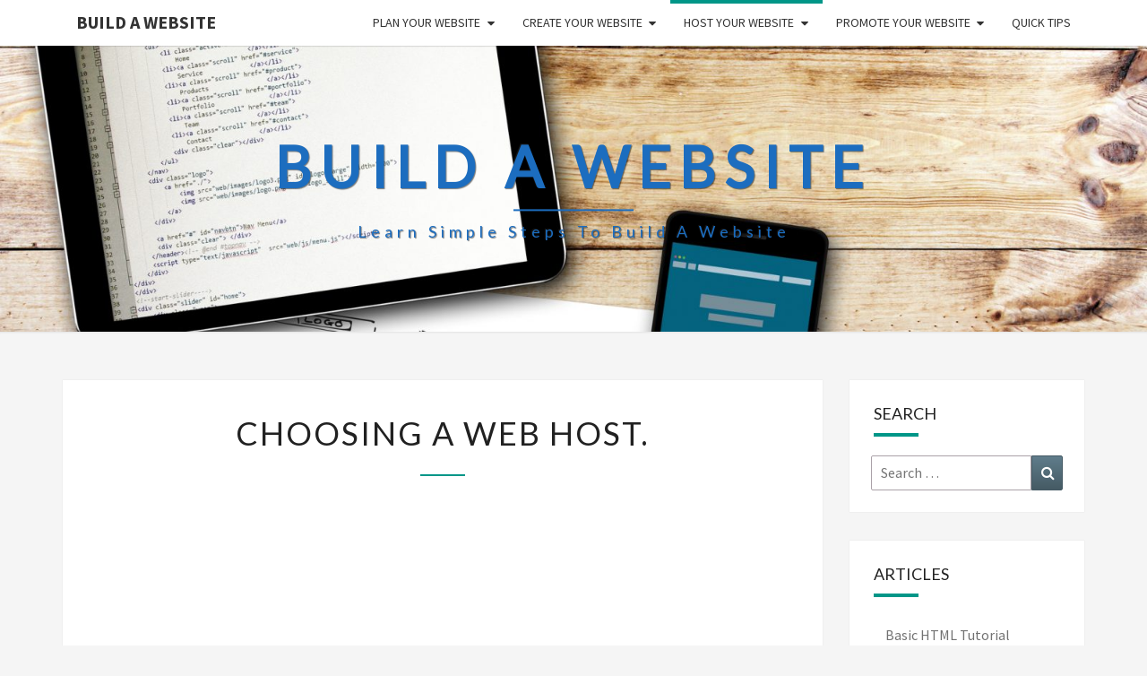

--- FILE ---
content_type: text/html; charset=utf-8
request_url: https://www.google.com/recaptcha/api2/aframe
body_size: 267
content:
<!DOCTYPE HTML><html><head><meta http-equiv="content-type" content="text/html; charset=UTF-8"></head><body><script nonce="cdfBUH1Hjvdy6flT-VjB7A">/** Anti-fraud and anti-abuse applications only. See google.com/recaptcha */ try{var clients={'sodar':'https://pagead2.googlesyndication.com/pagead/sodar?'};window.addEventListener("message",function(a){try{if(a.source===window.parent){var b=JSON.parse(a.data);var c=clients[b['id']];if(c){var d=document.createElement('img');d.src=c+b['params']+'&rc='+(localStorage.getItem("rc::a")?sessionStorage.getItem("rc::b"):"");window.document.body.appendChild(d);sessionStorage.setItem("rc::e",parseInt(sessionStorage.getItem("rc::e")||0)+1);localStorage.setItem("rc::h",'1768735924649');}}}catch(b){}});window.parent.postMessage("_grecaptcha_ready", "*");}catch(b){}</script></body></html>